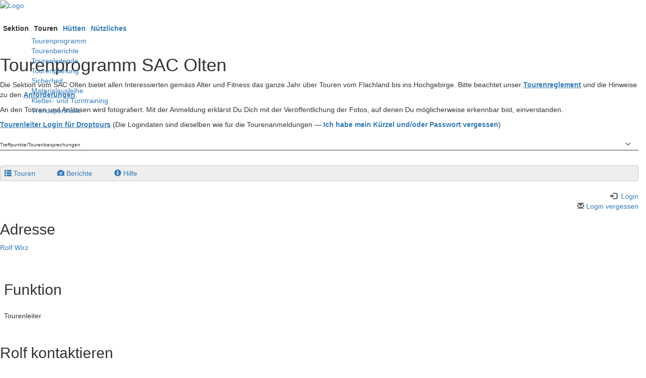

--- FILE ---
content_type: text/html; charset=UTF-8
request_url: https://www.sac-olten.ch/touren/index.php?page=person&person=426181
body_size: 4112
content:
<!DOCTYPE HTML>
<html lang="de">
	<head>
		<meta charset="utf-8">
		<title>SAC Olten - Tourenprogramm</title>
		<meta name="viewport" content="width=device-width, initial-scale=1.0">
		<link href="/dropnetapps/cdn/dropnet.min.css?1600097520" rel="stylesheet" media="all">
		<link href="/dropnetcss/bootstrap/css/bootstrap.css" rel="stylesheet" media="all">
		<link href="/dropnetcss/fontawesome6/css/all.min.css" rel="stylesheet" media="all">
		<link href="/dropnetcss/fontawesome6/css/v4-shims.min.css" rel="stylesheet" media="all">
		<link href="/dropnetjavascript/menu/menuhorizontal.css" rel="stylesheet" media="all">
		<script src="/dropnetjavascript/jquery.js"></script>
		<script src="/dropnetjavascript/menu/menuhorizontal.js"></script>
		<script src="/dropnetcss/bootstrap/js/bootstrap.js"></script>
		<script src="/dropnetapps/cdn/dropnet.js?1600097545"></script>
		<link href="/dropnetapps/cdn/styles-03.min.css?1606921422" rel="stylesheet" media="all">
		<link href="/css/styles-fonts.css?1673975047" rel="stylesheet" media="all">
		<link href="/css/styles.css?1714479067" rel="stylesheet" media="all">
		<link href="/css/styles-navi.css?1709281019" rel="stylesheet" media="all">
		<link href="/css/styles-mobile.css?1673969973" rel="stylesheet" media="all">
		<link href="/css/styles-color.css?1676899932" rel="stylesheet" media="all">
		<link href="/css/styles-cms.css?1679321761" rel="stylesheet" media="all">
		<link href="/css/styles-body.css?1673884270" rel="stylesheet" media="all">
		<meta name="description" content="">
		<meta name="keywords" content="">
		<meta name="robots" content="index, follow">
		<meta name="viewport" content="width=device-width, initial-scale=1">
	</head>

	<body>
		<div class="wrapper">
			<header><div class="header-logo">
	<a href="/index.php"><img class="header-img" src="/images/sac-logo-olten.png" alt="Logo"></a>
</div>

<div class="header-img-large" style="position: relative; top: -50px;">
	<img class="img-large" src="/images/weissmieshuetten.jpg" alt="">
</div>
<nav class="navbar">
	<div class="navbar-header">
		<button type="button" class="navbar-toggle" data-toggle="collapse" data-target="#Navbar" aria-label="navbar button">
			<span class="icon-bar template--burger"></span>
 	<span class="icon-bar template--burger"></span>
 	<span class="icon-bar template--burger"></span>
		</button>
	</div>
	<div class="collapse navbar-collapse nav_navpunkte" id="Navbar">
		<div id="yui-main">
<div class="yui-b">
	<div id="firstmenu" class="yuimenubar">
	<div class="bd">
	<ul class="first-of-type">
		<li id="sel7700010" class="yuimenubaritem level_2" onmouseover="menu_active('div7700010', 'yuimenubaritem');" onmouseout="menu_inactive('div7700010', 'yuimenubaritem');">
		<div id="div7700010" class="yuimenubaritem" onclick="change_menu('id7700010', 0, '');" style="cursor:pointer;">Sektion</div>
		<div class="yuimenu" id="id7700010" style="display:none;">
		<div class="bd">
		<ul class="first-of-type">
			<li id="sel7700012" class="yuimenuitem level_3" onmouseover="menu_active('div7700012', 'yuimenuitem');" onmouseout="menu_inactive('div7700012', 'yuimenuitem');">
				<div id="div7700012" class="yuimenuitem" onclick="window.location.href='/sektion/'; return false;" style="cursor:pointer"><a href="/sektion/">Sektion</a></div>
			</li>
			<li id="sel7700013" class="yuimenuitem level_3" onmouseover="menu_active('div7700013', 'yuimenuitem');" onmouseout="menu_inactive('div7700013', 'yuimenuitem');">
				<div id="div7700013" class="yuimenuitem" onclick="window.location.href='/sektion/clubmitteilungen.php'; return false;" style="cursor:pointer"><a href="/sektion/clubmitteilungen.php">Clubmitteilungen</a></div>
			</li>
			<li id="sel7700023" class="yuimenuitem level_3" onmouseover="menu_active('div7700023', 'yuimenuitem');" onmouseout="menu_inactive('div7700023', 'yuimenuitem');">
				<div id="div7700023" class="yuimenuitem" onclick="window.location.href='/sektion/mitglied-werden.php'; return false;" style="cursor:pointer"><a href="/sektion/mitglied-werden.php">Mitglied werden</a></div>
			</li>
			<li id="sel7700025" class="yuimenuitem level_3" onmouseover="menu_active('div7700025', 'yuimenuitem');" onmouseout="menu_inactive('div7700025', 'yuimenuitem');">
				<div id="div7700025" class="yuimenuitem" onclick="window.location.href='/sektion/vorstand-ressortleitungen.php'; return false;" style="cursor:pointer"><a href="/sektion/vorstand-ressortleitungen.php">Vorstand & Ressortleitungen</a></div>
			</li>
			<li id="sel7710069" class="yuimenuitem level_3" onmouseover="menu_active('div7710069', 'yuimenuitem');" onmouseout="menu_inactive('div7710069', 'yuimenuitem');">
				<div id="div7710069" class="yuimenuitem" onclick="window.location.href='/sektion/umwelt-und-kultur.php'; return false;" style="cursor:pointer"><a href="/sektion/umwelt-und-kultur.php">Umwelt und Kultur</a></div>
			</li>
		</ul>
		</div>
		</div>
		</li>
		<li id="sel7710063" class="yuimenubaritem_activ level_2">
		<div id="div7710063" class="yuimenubaritem_activ" onclick="change_menu('id7710063', 0, '');" style="cursor:pointer;">Touren</div>
		<div class="yuimenu" id="id7710063" style="display:block">
		<div class="bd">
		<ul class="first-of-type">
			<li id="sel7710064" class="yuimenuitem_activ level_3">
				<div id="div7710064" class="yuimenuitem_activ" onclick="window.location.href='/touren/'; return false;" style="cursor:pointer"><a href="/touren/">Tourenprogramm</a></div>
			</li>
			<li id="sel4648709" class="yuimenuitem level_3" onmouseover="menu_active('div4648709', 'yuimenuitem');" onmouseout="menu_inactive('div4648709', 'yuimenuitem');">
				<div id="div4648709" class="yuimenuitem" onclick="window.location.href='/touren/tourenberichte.php?page=galery_overview'; return false;" style="cursor:pointer"><a href="/touren/tourenberichte.php?page=galery_overview">Tourenberichte</a></div>
			</li>
			<li id="sel7710070" class="yuimenuitem level_3" onmouseover="menu_active('div7710070', 'yuimenuitem');" onmouseout="menu_inactive('div7710070', 'yuimenuitem');">
				<div id="div7710070" class="yuimenuitem" onclick="window.location.href='/touren/tourenleitende.php'; return false;" style="cursor:pointer"><a href="/touren/tourenleitende.php">Tourenleitende</a></div>
			</li>
			<li id="sel5118602" class="yuimenuitem level_3" onmouseover="menu_active('div5118602', 'yuimenuitem');" onmouseout="menu_inactive('div5118602', 'yuimenuitem');">
				<div id="div5118602" class="yuimenuitem" onclick="window.location.href='/touren/tourenplanung.php'; return false;" style="cursor:pointer"><a href="/touren/tourenplanung.php">Tourenplanung</a></div>
			</li>
			<li id="sel7182726" class="yuimenuitem level_3" onmouseover="menu_active('div7182726', 'yuimenuitem');" onmouseout="menu_inactive('div7182726', 'yuimenuitem');">
				<div id="div7182726" class="yuimenuitem" onclick="window.location.href='/touren/sicherheit.php'; return false;" style="cursor:pointer"><a href="/touren/sicherheit.php">Sicherheit</a></div>
			</li>
			<li id="sel7740034" class="yuimenuitem level_3" onmouseover="menu_active('div7740034', 'yuimenuitem');" onmouseout="menu_inactive('div7740034', 'yuimenuitem');">
				<div id="div7740034" class="yuimenuitem" onclick="window.location.href='/touren/materialausleihe.php'; return false;" style="cursor:pointer"><a href="/touren/materialausleihe.php">Materialausleihe</a></div>
			</li>
			<li id="sel4832286" class="yuimenuitem level_3" onmouseover="menu_active('div4832286', 'yuimenuitem');" onmouseout="menu_inactive('div4832286', 'yuimenuitem');">
				<div id="div4832286" class="yuimenuitem" onclick="window.location.href='/touren/kletter-und-turntraining.php'; return false;" style="cursor:pointer"><a href="/touren/kletter-und-turntraining.php">Kletter- und Turntraining</a></div>
			</li>
			<li id="sel7710071" class="yuimenuitem level_3" onmouseover="menu_active('div7710071', 'yuimenuitem');" onmouseout="menu_inactive('div7710071', 'yuimenuitem');">
				<div id="div7710071" class="yuimenuitem" onclick="window.location.href='/touren/trendsporthalle.php'; return false;" style="cursor:pointer"><a href="/touren/trendsporthalle.php">Trendsporthalle</a></div>
			</li>
		</ul>
		</div>
		</div>
		</li>
		<li id="sel7730030" class="yuimenubaritem level_2" onmouseover="menu_active('div7730030', 'yuimenubaritem');" onmouseout="menu_inactive('div7730030', 'yuimenubaritem');">
		<div id="div7730030" class="yuimenubaritem" onclick="change_menu('id7730030', 0, 'window.location.href=\'/huetten/\'; return false;');" style="cursor:pointer;"><a href="/huetten/" onclick="return false;">H&uuml;tten</a></div>
		<div class="yuimenu" id="id7730030" style="display:none;">
		<div class="bd">
		<ul class="first-of-type">
			<li id="sel7730032" class="yuimenuitem level_3" onmouseover="menu_active('div7730032', 'yuimenuitem');" onmouseout="menu_inactive('div7730032', 'yuimenuitem');">
				<div id="div7730032" class="yuimenuitem" onclick="window.location.href='/huetten/weissmieshuette.php'; return false;" style="cursor:pointer"><a href="/huetten/weissmieshuette.php">Weissmiesh&uuml;tte</a></div>
			</li>
			<li id="sel3311900" class="yuimenuitem level_3" onmouseover="menu_active('div3311900', 'yuimenuitem');" onmouseout="menu_inactive('div3311900', 'yuimenuitem');">
				<div id="div3311900" class="yuimenuitem" onclick="window.location.href='/huetten/um-und-erweiterungsbau-weissmieshuetten-2026.php'; return false;" style="cursor:pointer"><a href="/huetten/um-und-erweiterungsbau-weissmieshuetten-2026.php">Um- und Erweiterungsbau Weissmiesh&uuml;tten 2026</a></div>
			</li>
			<li id="sel7730033" class="yuimenuitem level_3" onmouseover="menu_active('div7730033', 'yuimenuitem');" onmouseout="menu_inactive('div7730033', 'yuimenuitem');">
				<div id="div7730033" class="yuimenuitem" onclick="window.location.href='/huetten/general-wille-haus.php'; return false;" style="cursor:pointer"><a href="/huetten/general-wille-haus.php">General-Wille-Haus</a></div>
			</li>
			<li id="sel7730034" class="yuimenuitem level_3" onmouseover="menu_active('div7730034', 'yuimenuitem');" onmouseout="menu_inactive('div7730034', 'yuimenuitem');">
				<div id="div7730034" class="yuimenuitem" onclick="window.location.href='/huetten/skihuette-elm.php'; return false;" style="cursor:pointer"><a href="/huetten/skihuette-elm.php">Skih&uuml;tte Elm</a></div>
			</li>
		</ul>
		</div>
		</div>
		</li>
		<li id="sel7740030" class="yuimenubaritem level_2" onmouseover="menu_active('div7740030', 'yuimenubaritem');" onmouseout="menu_inactive('div7740030', 'yuimenubaritem');">
		<div id="div7740030" class="yuimenubaritem" onclick="change_menu('id7740030', 0, 'window.location.href=\'/nuetzliches/\'; return false;');" style="cursor:pointer;"><a href="/nuetzliches/" onclick="return false;">N&uuml;tzliches</a></div>
		<div class="yuimenu" id="id7740030" style="display:none;">
		<div class="bd">
		<ul class="first-of-type">
			<li id="sel8329168" class="yuimenuitem level_3" onmouseover="menu_active('div8329168', 'yuimenuitem');" onmouseout="menu_inactive('div8329168', 'yuimenuitem');">
				<div id="div8329168" class="yuimenuitem" onclick="window.location.href='/huetten/links-literatur-und-merkblaetter.php'; return false;" style="cursor:pointer"><a href="/huetten/links-literatur-und-merkblaetter.php">Links, Literatur und Merkbl&auml;tter</a></div>
			</li>
			<li id="sel7740032" class="yuimenuitem level_3" onmouseover="menu_active('div7740032', 'yuimenuitem');" onmouseout="menu_inactive('div7740032', 'yuimenuitem');">
				<div id="div7740032" class="yuimenuitem" onclick="window.location.href='/nuetzliches/protokolle-und-rechnung.php'; return false;" style="cursor:pointer"><a href="/nuetzliches/protokolle-und-rechnung.php">Protokolle und Rechnung</a></div>
			</li>
			<li id="sel9941827" class="yuimenuitem level_3" onmouseover="menu_active('div9941827', 'yuimenuitem');" onmouseout="menu_inactive('div9941827', 'yuimenuitem');">
				<div id="div9941827" class="yuimenuitem" onclick="window.location.href='/huetten/inserenten-und-goenner-der-sektion-olten.php'; return false;" style="cursor:pointer"><a href="/huetten/inserenten-und-goenner-der-sektion-olten.php">Inserenten und G&ouml;nner der Sektion Olten</a></div>
			</li>
		</ul>
		</div>
		</div>
		</li>
	</ul>
	</div>
	</div>
</div>
</div>
 </div>
</nav>
			</header>
			<main>
				<section>
<!--cms_01-->
<!--object_7183049--><!--ckeditor--><h1>Tourenprogramm SAC Olten</h1><p>Die Sektion vom SAC Olten bietet allen Interessierten gemäss Alter und Fitness das ganze Jahr über Touren vom Flachland bis ins Hochgebirge. Bitte beachtet unser <strong><u><a href="/pdf/20231101-Tourenreglement-SAC-Olten.pdf" target="_blank">Tourenreglement</a></u></strong> und die Hinweise zu den <strong><u><a href="/pdf/20230221-Was-sind-die-Anforderungen.pdf">Anforderungen</a></u></strong>.</p><p>An den Touren und Anlässen wird fotografiert. Mit der Anmeldung erklärst Du Dich mit der Veröffentlichung der Fotos, auf denen Du möglicherweise erkennbar bist, einverstanden.</p><p><strong><u><a href="/manager/touren/">Tourenleiter Login für Droptours</a></u></strong> (Die Logindaten sind dieselben wie für die Tourenanmeldungen &mdash; <strong><a href="/touren/?page=order_password">Ich habe mein Kürzel und/oder Passwort vergessen</a></strong>)</p><h6>Treffpunkte/Tourenbesprechungen</h6><div class="one-column row">
<div class="col-1 col-xs-12"><p>Die Aktiven treffen sich im Winter am Dienstag und Mittwoch (Skate-freier Abend) ab 18.00 Uhr im Momentum in Olten, im Sommer in einem der nahe gelegenen Klettergebiete. Die letzten Infos zu den Touren der Aktiven, der JO und des KiBe kommen per Mail oder SMS/Whatsapp von der Tourenleitung einige Tagen vor der Tour, sobald Wetter und Verhältnisse eingeschätzt werden können. Die SeniorInnen treffen sich jeden Dienstagmorgen um 09.00 Uhr zum Stamm im Restaurant&nbsp;Rathskeller in Olten (&laquo;Chübel&raquo;).</p></div>
</div><!--/object_7183049-->
<!--/cms_01-->
				</section>
				<section>
<div id="droptours-login"><a id="droptours-touren" href="https://www.sac-olten.ch/touren/index.php?page=touren"><span class="glyphicon glyphicon-th-list" aria-hidden="true" title="Touren"></span><span class="droptours-navi-text">Touren</span></a>
 <a id="droptours-tourenberichte" href="https://www.sac-olten.ch/touren/index.php?page=galery_overview"><span class="glyphicon glyphicon-camera" aria-hidden="true"></span><span class="droptours-navi-text">Berichte</span></a>
<a id="droptours-help" href="https://www.dropnet.ch/apps/droptours/handbuch/" target="_blank"><span class="glyphicon glyphicon-info-sign" aria-hidden="true"></span><span class="droptours-navi-text">Hilfe</span></a>
</div>
<div class="droptours-login-status" style=""><div id="droptours-registred" class="dropapp-address-login-status"><a id="droptours-member" href="?page=member_area"><span class="glyphicon glyphicon-log-in" aria-hidden="true"></span><span class="droptours-navi-text"> Login</span></a><br>
<a id="droptours-password-recover" href="/touren/index.php?page=order_password"> <span class="glyphicon glyphicon-envelope" aria-hidden="true"></span> Login vergessen</a></div></div><h2>Adresse</h2><div class="row droptours-address"><div class="col-md-7"><div class="droptours-address-name"><a href="https://www.sac-olten.ch/touren/index.php?page=person&person=426181">Rolf Wirz</a></div><p class="tours-kurzportrait"></p></div><div class="col-md-5 droptours-address-thumbnail"></div></div><table class="table table-borderless droptours-functions"><tr><td colspan="2"><br><h2>Funktion</h2></td></tr><tr><td colspan="2"><div class="kategorie">Tourenleiter</div></td></tr></table><h2> Rolf kontaktieren</h2><form action="https://www.sac-olten.ch/cgi-bin/dropmail.pl" method="post"><input type="hidden" name="recipient" value="tours-426181"><input type="hidden" name="subject" value="kontaktieren"><input type="hidden" name="referer" value="https://www.sac-olten.ch/touren/index.php?page=person&person=426181"><input type="hidden" name="language" value="de"><input type="hidden" name="required" value="realname,email"><input type=hidden name="redirect" value="https://www.sac-olten.ch/touren/index.php?page=person_danke&person=426181&language=de"><input type="hidden" name="missing_fields_redirect" value="https://www.sac-olten.ch/touren/index.php?page=person&person=426181&language=de"><div class="row"><div class="col-md-6"><input class="form-control" required type="text" name="realname" maxlength="30" value="" placeholder="Name *"></div><div class="col-md-6"><input class="form-control" type="text" required name="email" maxlength="60" value="" placeholder="E-Mail *"></div></div><br><textarea class="form-control animated" id="form_mail_content" name="Mitteilungen" rows="10" cols="30" style="width:100%"></textarea><br><a id="droptours-back" class="btn btn-default" href="javascript:history.back();"><span class="glyphicon glyphicon-menu-left" aria-hidden="true"></span></a> <input class="btn btn-primary" type="submit" value="kontaktieren"></form>				</section>
			</main>
			<footer><div class="row">
<div class="col-md-3">
		<p>SAC Sektion Olten<br>
		<a href="mailto:info@sac-olten.ch">info@sac-olten.ch</a></p>
	</div>

	<div class="col-md-9" style="text-align: right;">
	<div id="foot-yui-main">
<div class="foot-yui-b">
	<div id="foot-firstmenu" class="foot-yuimenubar">
	<div class="foot-bd">
	<ul class="foot-first-of-type">
		<li id="foot-sel7112401" class="foot-yuimenubaritem foot-level_2" onmouseover="menu_active('foot-div7112401', 'foot-yuimenubaritem');" onmouseout="menu_inactive('foot-div7112401', 'foot-yuimenubaritem');">
			<div id="foot-div7112401" class="foot-yuimenubaritem" onclick="window.location.href='/impressum.php'; return false;" style="cursor:pointer"><a href="/impressum.php">Impressum</a></div>
		</li>
		<li id="foot-sel7112201" class="foot-yuimenubaritem foot-level_2" onmouseover="menu_active('foot-div7112201', 'foot-yuimenubaritem');" onmouseout="menu_inactive('foot-div7112201', 'foot-yuimenubaritem');">
			<div id="foot-div7112201" class="foot-yuimenubaritem" onclick="window.location.href='/datenschutzerklaerung.php'; return false;" style="cursor:pointer"><a href="/datenschutzerklaerung.php">Datenschutzerkl&auml;rung</a></div>
		</li>
	</ul>
	</div>
	</div>
</div>
</div>
	</div>
</div>			</footer>
		</div>
	</body>
</html>
